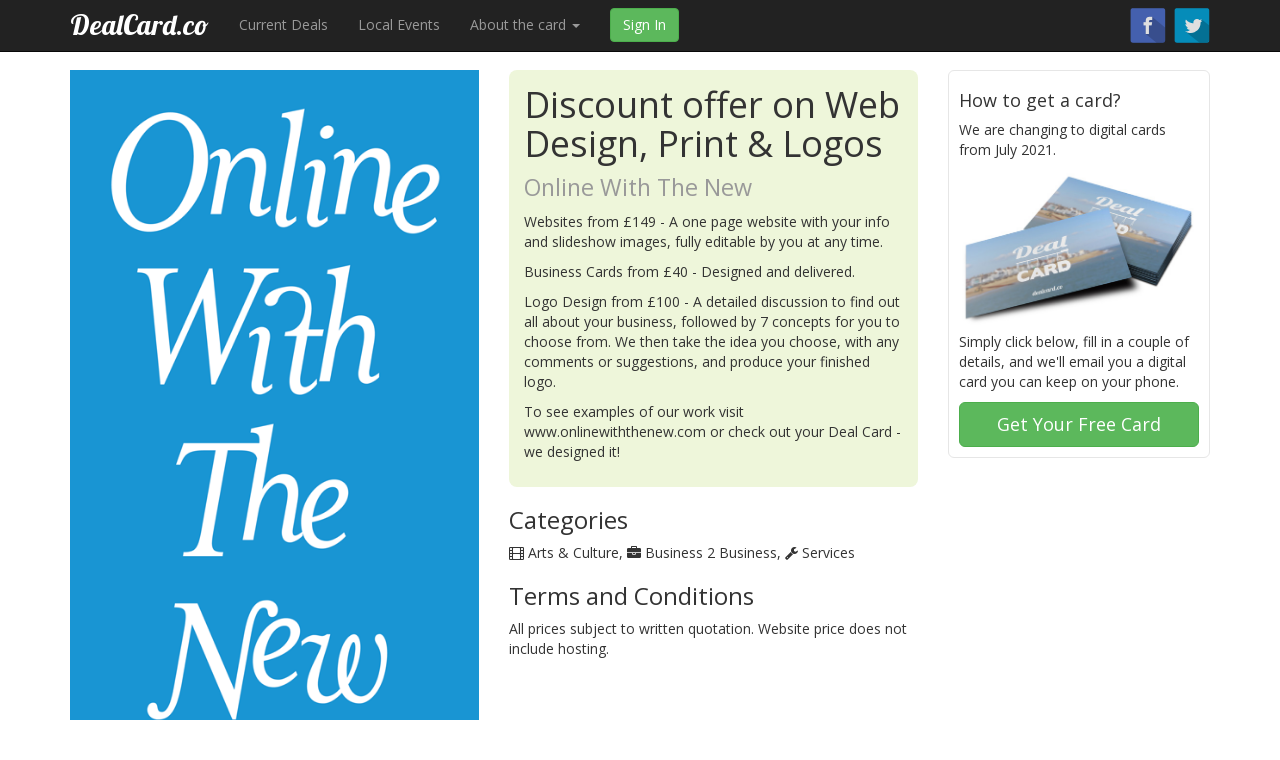

--- FILE ---
content_type: text/html; charset=utf-8
request_url: https://dealcard.co/deals/online-with-the-new?d=59
body_size: 25736
content:

<!DOCTYPE html>
<html lang="en">
<head><meta charset="utf-8" /><meta http-equiv="X-UA-Compatible" content="IE=edge" /><meta name="viewport" content="width=device-width, initial-scale=1" /><title>
	Discount offer on Web Design, Print &amp; Logos - a deal offered by Online With The New | Deal Card
</title><link href="/assets/css/styles.css" rel="stylesheet" />
    <script src="https://ajax.googleapis.com/ajax/libs/jquery/1.11.0/jquery.min.js"></script>
    <!-- HTML5 Shim and Respond.js IE8 support of HTML5 elements and media queries -->
    <!-- WARNING: Respond.js doesn't work if you view the page via file:// -->
    <!--[if lt IE 8]>
        <link href="/assets/css/ie7.css" rel="stylesheet" />
    <![endif]-->
    <!--[if lt IE 9]>
        <script src="https://oss.maxcdn.com/libs/html5shiv/3.7.0/html5shiv.js"></script>
        <script src="https://oss.maxcdn.com/libs/respond.js/1.4.2/respond.min.js"></script>
        <link href="/assets/css/ie8.css" rel="stylesheet" />
    <![endif]-->
    <link rel="apple-touch-icon" sizes="57x57" href="/apple-touch-icon-57x57.png" /><link rel="apple-touch-icon" sizes="60x60" href="/apple-touch-icon-60x60.png" /><link rel="apple-touch-icon" sizes="72x72" href="/apple-touch-icon-72x72.png" /><link rel="apple-touch-icon" sizes="76x76" href="/apple-touch-icon-76x76.png" /><link rel="apple-touch-icon" sizes="114x114" href="/apple-touch-icon-114x114.png" /><link rel="apple-touch-icon" sizes="120x120" href="/apple-touch-icon-120x120.png" /><link rel="apple-touch-icon" sizes="144x144" href="/apple-touch-icon-144x144.png" /><link rel="apple-touch-icon" sizes="152x152" href="/apple-touch-icon-152x152.png" /><link rel="apple-touch-icon" sizes="180x180" href="/apple-touch-icon-180x180.png" /><link rel="icon" type="image/png" href="/favicon-32x32.png" sizes="32x32" /><link rel="icon" type="image/png" href="/favicon-194x194.png" sizes="194x194" /><link rel="icon" type="image/png" href="/favicon-96x96.png" sizes="96x96" /><link rel="icon" type="image/png" href="/android-chrome-192x192.png" sizes="192x192" /><link rel="icon" type="image/png" href="/favicon-16x16.png" sizes="16x16" /><link rel="manifest" href="/manifest.json" /><meta name="msapplication-TileColor" content="#000000" /><meta name="msapplication-TileImage" content="/mstile-144x144.png" /><meta name="theme-color" content="#ffffff" />
    <meta property="og:image:type" content="image/jpeg">
    <meta property="og:image:width" content="1800">
    <meta property="og:image:height" content="1000">
<meta property="og:image" content="https://dealcard.co/UsedImages/FullScreen_online-with-the-new.png?t=639046933931809603"></meta><meta property="og:title" content="Discount offer on Web Design, Print &amp;amp; Logos - a deal offered by Online With The New | Deal Card"></meta><meta name="description" content="Discount offer on Web Design, Print &amp;amp; Logos - a deal offered by Online With The New on www.dealcard.co"></meta><meta property="og:description" content="Discount offer on Web Design, Print &amp;amp; Logos - a deal offered by Online With The New on www.dealcard.co"></meta></head>
<body id="body" class="businessdeals">
    <form method="post" action="./online-with-the-new?d=59" id="form1">
<div class="aspNetHidden">
<input type="hidden" name="__EVENTTARGET" id="__EVENTTARGET" value="" />
<input type="hidden" name="__EVENTARGUMENT" id="__EVENTARGUMENT" value="" />
<input type="hidden" name="__VIEWSTATE" id="__VIEWSTATE" value="/[base64]/FtZT4Did0z4/z7JwOQ=" />
</div>

<script type="text/javascript">
//<![CDATA[
var theForm = document.forms['form1'];
if (!theForm) {
    theForm = document.form1;
}
function __doPostBack(eventTarget, eventArgument) {
    if (!theForm.onsubmit || (theForm.onsubmit() != false)) {
        theForm.__EVENTTARGET.value = eventTarget;
        theForm.__EVENTARGUMENT.value = eventArgument;
        theForm.submit();
    }
}
//]]>
</script>


<script src="/WebResource.axd?d=HQLhoYUsMspwsEez45ZJuDjT3WOCGt3CBzChBSgspJ12HkV0G7_LL2fsq46e9rfCW4wvgkWQAkfriBnNlkpoilQfHPM1&amp;t=638901807720898773" type="text/javascript"></script>


<script src="/ScriptResource.axd?d=HyRrzjHCua01pAxP3Tje_JRDCBH-h1FGvQ7egMIpzm4YmMmTRB8jLQBr4cIEQdvodDyH7zVs0Ct-S7JC1b3uBSnyoYJUTiT_7rhAD5XjTP-YVwNgovoiwhjw8VVLf-zSDt22SMAhshKJAaDGPLtiu-crUIf29dzrzBRWL_nPyXQRws5B0&amp;t=32e5dfca" type="text/javascript"></script>
<script src="/ScriptResource.axd?d=3_iWMWWCZ9tbsLSEwLckvXGHuJwZ3_5TF9jXlddm8aqgF5g8uU5g_-xkh4j-3Dn3bNwujs8pxCtQrf7xsw0NHFkxeUuLM8iiUalsz1j_n3vUymGAsUtFEmm2xOrnNxO2F3AeljlvwG0DLb65aswnwWf6fuN3J3HbLGFJ1tpyQYkuwAls0&amp;t=32e5dfca" type="text/javascript"></script>
<script src="/ScriptResource.axd?d=CY8Nigab1A7FKvu0OwhHpAktJTbyX6Aga_WqjaDwexJZyt2AFR3gM63aqM2uejzFqnJsIe8u0KFpCKPLfcliI1KEj4WWpwNL-D4Xyy4dLL6AD81hj9nil0FAxqYFIbtn1vipwg2&amp;t=ffffffffc953a54d" type="text/javascript"></script>
<script src="/ScriptResource.axd?d=Via62ae_utIa-0wfbxo-eaFLoLTZd8quPPh7Q7tefyPEfeGL7N2_-2YEk5lF5gfwxCK-Adl_xL09uI08qv8hBybEMSxdibVeudNq_m86IQzoTFvpcx_ZBZsFqg00_g6wOMkWhA2&amp;t=ffffffffc953a54d" type="text/javascript"></script>
<div class="aspNetHidden">

	<input type="hidden" name="__VIEWSTATEGENERATOR" id="__VIEWSTATEGENERATOR" value="5B873144" />
</div>
        <script type="text/javascript">
//<![CDATA[
Sys.WebForms.PageRequestManager._initialize('ctl00$ScriptManager1', 'form1', ['tctl00$ctl00$cp1$pnlModeratePanel','','tctl00$RadAjaxManager1SU','RadAjaxManager1SU'], [], [], 90, 'ctl00');
//]]>
</script>

        <!-- 2020.1.114.40 --><div id="RadAjaxManager1SU">
	<span id="ctl00_RadAjaxManager1" style="display:none;"></span>
</div>
        <nav class="navbar navbar-fixed-top navbar-inverse" role="navigation">
            <div class="container">
                <!-- Brand and toggle get grouped for better mobile display -->
                <div class="navbar-header">
                    <button type="button" class="navbar-toggle" data-toggle="collapse" data-target=".navbar-ex1-collapse">
	                    <span class="sr-only">Toggle navigation</span>
	                    <span class="icon-bar"></span>
	                    <span class="icon-bar"></span>
	                    <span class="icon-bar"></span>
                    </button>
                    <a class="navbar-brand" href="/">DealCard.co</a>
                </div>
                <!-- Collect the nav links, forms, and other content for toggling -->
                <div class="collapse navbar-collapse navbar-ex1-collapse">
                    <ul class="nav navbar-nav">
	                    <li id="deals"><a id="hlDeals" href="/deals">Current Deals</a></li>
	                    <li id="events"><a id="hlEvents" href="/events">Local Events</a></li>
	                    <li class="dropdown">
	                        <a href="#" class="dropdown-toggle" data-toggle="dropdown">About the card <b class="caret"></b></a>
	                        <ul class="dropdown-menu">
		                        <li id="webpage-1"><a id="hlAbout2" href="/about">About the scheme</a></li>
		                        <li id="webpage-27"><a id="hlFAQs2" href="/faq">Frequently Asked Questions</a></li>
		                        <li id="plans"><a id="hlBusinesses" href="/plans">I want to advertise</a></li>
	                        </ul>
	                    </li>
                        
                    </ul>
                    <div class="navbar-form pull-left">
                        <a id="hlLogin" class="btn btn-success" href="/login">Sign In</a>
                    </div>
                    <div class="navbar-form navbar-right visible-lg" role="search">
                        <ul class="social">
                            <li id="pnlFacebook" class="facebook"><a rel="nofollow" href="https://www.facebook.com/pages/The-Deal-Card/501880756601105" target="_blank">Find us on Facebook</a></li>
                            <li id="pnlTwitter" class="twitter"><a rel="nofollow" href="https://twitter.com/dealcardco" target="_blank">Follow us on Twitter</a></li>
                            
                            
                            
                            
                        </ul>
                        <!--<div class="form-group">
	                        <input type="text" class="form-control" placeholder="Search Deals/Businesses">
	                    </div>
	                    <button type="submit" class="btn btn-primary"><i class="fa fa-search"></i></button>-->
                    </div>
                </div><!-- /.navbar-collapse --> 
            </div>	
        </nav>
        
    
    <div class="container page deal">
	    <div class="row">
            <div class="col-md-9">
                <div class="RadAjaxPanel" id="ctl00_ctl00_cp1_pnlModeratePanel">

</div>
                
                <div id="cp1_pnlFeaturedDeal" class="deal-featured">
                    
                    <div class="row">
                        <div class="photos">
                            <a class="image" href="https://dealcard.co/UsedImages/FullScreen_online-with-the-new.png" name="alt" title="" rel="shadowbox[Gallery]"><img src="https://dealcard.co/UsedImages/Deal_online-with-the-new.png" alt="alt" title="" border="0" class="featured-photo" /></a>
                            
                        </div>
                        <div class="col-md-6">
                            <div class="deal-details">
                                <h1 id="cp1_litFeaturedDealTitle">Discount offer on Web Design, Print &amp; Logos <small>Online With The New</small></h1>
                                <div id="cp1_litFeaturedDealDescription"><p>Websites from &#163;149 - A one page website with your info and slideshow images, fully editable by you at any time.</p>

<p>Business Cards from &#163;40 - Designed and delivered.</p>

<p>Logo Design from &#163;100 - A detailed discussion to find out all about your business, followed by 7 concepts for you to choose from. We then take the idea you choose, with any comments or suggestions, and produce your finished logo.</p>

<p>To see examples of our work visit www.onlinewiththenew.com or check out your Deal Card - we designed it!</p>
</div>
                                
                            </div>
                            
                                    <h3>Categories</h3>
                                    <p class="category-tags">
                                
                                    <span><i class="fa fa-film"></i> Arts & Culture</span>
                                
                                    <span><i class="fa fa-briefcase"></i> Business 2 Business</span>
                                
                                    <span><i class="fa fa-wrench"></i> Services</span>
                                
                                    </p>
                                
                            <h3 id="cp1_litFeaturedDealTermsTitle">Terms and Conditions</h3>
                            <div id="cp1_litFeaturedDealTerms"><p>All prices subject to written quotation. Website price does not include hosting.</p>
</div>
                        </div>
                    </div>
                    <hr class="colorgraph">
                </div>
                <div class="row">
                    <div class="col-xs-12">
                        <h2 id="cp1_litAboutBusinessNameTitle">About Online With The New</h2>
                    </div>                    
                    <div class="business-profile">
                        <div id="cp1_litBusinessProfile"></div>
                        <div class="contact-info">
                            <div class="row">
                                <div class="col-md-6">
                                    <div id="map_canvas" style="width:100%; height:200px;"></div>
                                </div>
                                <div class="col-md-6">
                                    <h4>Contact Details</h4>
                                    <p id="cp1_litBusinessPhone"><i class="fa fa-fw fa-phone"></i> 01304367559</p>
                                    <p id="cp1_litBusinessMobile"><i class="fa fa-fw fa-mobile-phone"></i> 07759155142</p>
                                    <p id="cp1_litBusinessWebsite" class="b-email"><i class="fa fa-fw fa-globe"></i> <a href="http://www.onlinewiththenew.com" target="_blank" title="Visit www.onlinewiththenew.com" rel="nofollow">www.onlinewiththenew.com</a></p>
                                    <p id="cp1_litBusinessAddress"><i class="fa fa-fw fa-envelope"></i> 4 Norman Street, Dover, CT179RS, Kent, United Kingdom</p>
                                </div>
                            </div>
                        </div>
                        <div id="cp1_pnlStreetview">
	
                            <div id="street_canvas" style="width:100%; height:200px;"></div>
                        
</div>
                    </div>
                    <div class="business-gallery">
                        
                        
                    </div>
                </div>
                <!--Display other deals here (when 'multiple deals for VIP members' feature available)-->
                <hr class="colorgraph">
                <div class="row">
                    <div class="col-xs-12">
                        <h4>Disclaimer</h4>
                        <p id="cp1_litDisclaimer">The content for this deal is supplied by Online With The New and Deal Card hold no responsibility for its content or accuracy in accordance with our terms and conditions.</p>
                    </div>
                </div>
            </div>
            <div class="sidebar">
                
<div class="get-card">
    <h4>How to get a card?</h4>
    <p>We are changing to digital cards from July 2021.</p>
    <img src="/images/Card-Mockup.jpg" />
    <p>Simply click below, fill in a couple of details, and we'll email you a digital card you can keep on your phone.</p>
    <a id="cp1_GetCard_hlSignUp" class="btn btn-lg btn-block btn-success" href="/signup">Get Your Free Card</a>
</div>
            </div>
	    </div>
	</div>

        <footer>
            <div id="footer" class="container">
		        <div class="row">
                    <div class="ft ft-business">
                        <h4>Do you run a business in Deal?</h4>
                        <p>Join dozens of local businesses pulling together to keep Deal thriving.</p>
                        <p><em>Deal Card is free to join and it only takes 15 minutes!</em></p>
                        <p><a id="hlBusinessSignUp" class="btn btn-lg btn-primary" href="/plans">Get Started Now</a></p>
                    </div>
                    <div class="ft ft-events">
                        <h4>Are you involved in a local event?</h4>
                        <p>DealCard.co now lists local events, it's free to list any event.</p>
                        <p><a id="hlNewEventFooter" class="btn btn-lg btn-primary" href="/event-details">Submit an Event</a></p>
                    </div>
                    <div class="ft ft-twitter">
                        <h4>Latest Tweet <small><a href="https://twitter.com/dealcardco" target="_blank">See more</a></small></h4>
                        <a class="twitter-timeline" data-dnt="true" href="https://twitter.com/dealcardco" data-widget-id="460773254836137985" data-tweet-limit="1" data-chrome="noheader nofooter noborders noscrollbar transparent">Tweets by @dealcardco</a>
                    </div>
                    <div class="ft ft-links">
                        <h4>Need Help?</h4>
                        <ul>
                               <li><i class="fa fa-fw fa-envelope"></i> <a href="mailto:support@dealcard.co">support@dealcard.co</a></li>
                        </ul>
                        <h4>Useful and Legal Stuff</h4>
                        <ul>
                            <li><a id="hlAbout" href="/about">About </a></li>
                            <li><a id="hlFAQs" href="/faq">Frequently Asked Questions</a></li>
                            <li><a id="hlTerms" href="/terms">Terms of Use</a></li>
                            <li><a id="hlPrivacy" href="/privacy">Privacy Policy</a></li>
                            <li><a id="hlCookie" href="/cookies">Cookie Policy</a></li>
                        </ul>
                    </div>
                </div>
                

                <div class="row copyright">
                    <div class="col-xs-12">
                       <small>Website created and run by volunteers at <a target="_blank" href="http://mtstudios.net">mtstudios ltd.</a></small>
                    </div>
                </div>
            </div>
        </footer>
    

<script type="text/javascript">
//<![CDATA[
Sys.Application.add_init(function() {
    $create(Telerik.Web.UI.RadAjaxManager, {"_updatePanels":"","ajaxSettings":[{InitControlID : "cp1_pnlModerate",UpdatedControls : [{ControlID:"cp1_pnlModerate",PanelID:""}]}],"clientEvents":{OnRequestStart:"",OnResponseEnd:""},"defaultLoadingPanelID":"","enableAJAX":true,"enableHistory":false,"links":[],"styles":[],"uniqueID":"ctl00$RadAjaxManager1","updatePanelsRenderMode":1}, null, null, $get("ctl00_RadAjaxManager1"));
});
//]]>
</script>
</form>
    <script src="/assets/plugins/bootstrap/dist/js/bootstrap.js"></script>
    <script src="/assets/js/Utilities.js"></script>
    <script>!function (d, s, id) { var js, fjs = d.getElementsByTagName(s)[0], p = /^http:/.test(d.location) ? 'http' : 'https'; if (!d.getElementById(id)) { js = d.createElement(s); js.id = id; js.src = p + "://platform.twitter.com/widgets.js"; fjs.parentNode.insertBefore(js, fjs); } }(document, "script", "twitter-wjs");</script>
    
    <script type="text/javascript" src="http://maps.google.com/maps/api/js?key=AIzaSyBsQiQjMNHxaq5EB_IiEQ5F58b1aYf_lmU"></script>
    <div id="scripts_pnlScriptStreetview">
	
        <script type="text/javascript">
            var map
            var panorama

            function initialize() {
                var property = new google.maps.LatLng(51.1270299, 1.3084764);
                var view = new google.maps.LatLng(0, 0);
            
                var mapOptions = {
                    center: property,
                    zoom: 16,
                    mapTypeId: google.maps.MapTypeId.ROADMAP
                };
                map = new google.maps.Map(document.getElementById('map_canvas'), mapOptions);
            
                var marker = new google.maps.Marker({
                    position: property, 
                    draggable: true,
                    map: map
                });
            
                var panoramaOptions = {
                    position: view,
                    pov: {
                        heading: 0,
                        pitch: 0
                    }
                };
                panorama = new google.maps.StreetViewPanorama(document.getElementById('street_canvas'), panoramaOptions);
                map.setStreetView(panorama);
            }
            google.maps.event.addDomListener(window, 'load', initialize);
        </script>
    
</div>
    
    <script src="/assets/plugins/image-lightbox/js/imagelightbox.min.js"></script>
    <script>
        $(function () {
            var activityIndicatorOn = function () {
                $('<div id="imagelightbox-loading"><div></div></div>').appendTo('body');
            },
		    activityIndicatorOff = function () {
			    $('#imagelightbox-loading').remove();
		    },

		    overlayOn = function () {
			    $('<div id="imagelightbox-overlay"></div>').appendTo('body');
		    },
		    overlayOff = function () {
			    $('#imagelightbox-overlay').remove();
		    },

		    closeButtonOn = function (instance) {
			    $('<a href="#" id="imagelightbox-close">Close</a>').appendTo('body').on('click touchend', function () { $(this).remove(); instance.quitImageLightbox(); return false; });
		    },
		    closeButtonOff = function () {
			    $('#imagelightbox-close').remove();
		    };

            var instance = $('a.image').imageLightbox({
                onStart: function () { overlayOn(); closeButtonOn(instance); },
                onEnd: function () { overlayOff(); closeButtonOff(); activityIndicatorOff(); },
                onLoadStart: function () { activityIndicatorOn(); },
                onLoadEnd: function () { activityIndicatorOff(); }
            });
        });
    </script>

    <script>
        $(function () {
            App.init(); // initlayout and core plugins

            var docHeight = $(window).height();
            var footerHeight = $('footer').height();
            var footerTop = $('footer').position().top + footerHeight;
            if (footerTop < docHeight) {
                $('footer').css('margin-top', (docHeight - footerTop + 30) + 'px');
            }
        });
    </script>
    <script src="/assets/js/placeholders.min.js"></script>
     <!-- Google tag (gtag.js) -->
    <script async src="https://www.googletagmanager.com/gtag/js?id=G-G84Q9GQPWY"></script>
    <script>
        window.dataLayer = window.dataLayer || [];
        function gtag() { dataLayer.push(arguments); }
        gtag('js', new Date());

        gtag('config', 'G-G84Q9GQPWY');
    </script>
    <script type="text/javascript">
        var $buoop = {};
        $buoop.ol = window.onload;
        window.onload = function () {
            try { if ($buoop.ol) $buoop.ol(); } catch (e) { }
            var e = document.createElement("script");
            e.setAttribute("type", "text/javascript");
            e.setAttribute("src", "//browser-update.org/update.js");
            document.body.appendChild(e);
        }
    </script> 
</body>
</html>


--- FILE ---
content_type: application/javascript
request_url: https://dealcard.co/assets/js/Utilities.js
body_size: 2029
content:
function permaReplace(argSource, argTarget) {
    if ($(argTarget).val()=="") {
        $(argSource).bind("keyup keydown keypress click", function () { $(argTarget).val(this.value.replace(/[^a-z0-9\s]/gi, '').replace(/[_\s]/g, '-').toLowerCase()); })
    }
}
// Show/Hide filters on RadGrid's (assumes RadGrid has ID=RadGrid1)
function showFilters() {
    $find("ctl00_cp1_RadGrid1").get_masterTableView().showFilterItem();
}
function hideFilters() {
    $find("ctl00_cp1_RadGrid1").get_masterTableView().hideFilterItem();
}
function OnGridCreated(sender, eventArgs) {
    hideFilters(sender, eventArgs);
}
function hideGridFilters(sender, eventArgs) {
    var str = $("#cftext").text();
    if (str == "Show Search Filters") {
        hideFilters();
    }
}
function showGridFilters(sender, eventArgs) {
    var str = $("#cftext").text();
    if (str == "Show Search Filters") {
        $('#cftext').text('Hide Search Filters');
        showFilters();
    }
}
function changeFilters(sender, eventArgs) {
    var str = $("#cftext").text();
    if (str == "Show Search Filters") {
        showFilters();
        $('#cftext').text('Hide Search Filters');
    }
    else {
        hideFilters();
        $('#cftext').text('Show Search Filters');
    }
}

var App = function () {
    // Set active navigation - look up the body class and match to the list item id
    var handleActiveNavigation = function () {
        try {
            var navItem = $("body").attr("data-nav");
            var panel = $('nav');
            $('li#' + navItem, panel).addClass("active");
            if ($('li#' + navItem, panel).parent().parent().get(0).tagName.toLowerCase() == "li") {
                $('li#' + navItem, panel).parent().parent().addClass("active");
                if ($('li#' + navItem, panel).parent().parent().parent().parent().get(0).tagName.toLowerCase() == "li") {
                    $('li#' + navItem, panel).parent().parent().parent().parent().addClass("active");
                }
            }
        } catch (err) { } //Handle errors here
    }

    return {
        init: function () {
            handleActiveNavigation();
        }
    };

}();

--- FILE ---
content_type: application/javascript
request_url: https://dealcard.co/assets/js/placeholders.min.js
body_size: 5211
content:
/* Placeholders.js v3.0.2 */
(function (t) { "use strict"; function e(t, e, r) { return t.addEventListener ? t.addEventListener(e, r, !1) : t.attachEvent ? t.attachEvent("on" + e, r) : void 0 } function r(t, e) { var r, n; for (r = 0, n = t.length; n > r; r++) if (t[r] === e) return !0; return !1 } function n(t, e) { var r; t.createTextRange ? (r = t.createTextRange(), r.move("character", e), r.select()) : t.selectionStart && (t.focus(), t.setSelectionRange(e, e)) } function a(t, e) { try { return t.type = e, !0 } catch (r) { return !1 } } t.Placeholders = { Utils: { addEventListener: e, inArray: r, moveCaret: n, changeType: a } } })(this), function (t) { "use strict"; function e() { } function r() { try { return document.activeElement } catch (t) { } } function n(t, e) { var r, n, a = !!e && t.value !== e, u = t.value === t.getAttribute(V); return (a || u) && "true" === t.getAttribute(P) ? (t.removeAttribute(P), t.value = t.value.replace(t.getAttribute(V), ""), t.className = t.className.replace(R, ""), n = t.getAttribute(z), parseInt(n, 10) >= 0 && (t.setAttribute("maxLength", n), t.removeAttribute(z)), r = t.getAttribute(D), r && (t.type = r), !0) : !1 } function a(t) { var e, r, n = t.getAttribute(V); return "" === t.value && n ? (t.setAttribute(P, "true"), t.value = n, t.className += " " + I, r = t.getAttribute(z), r || (t.setAttribute(z, t.maxLength), t.removeAttribute("maxLength")), e = t.getAttribute(D), e ? t.type = "text" : "password" === t.type && K.changeType(t, "text") && t.setAttribute(D, "password"), !0) : !1 } function u(t, e) { var r, n, a, u, i, l, o; if (t && t.getAttribute(V)) e(t); else for (a = t ? t.getElementsByTagName("input") : f, u = t ? t.getElementsByTagName("textarea") : h, r = a ? a.length : 0, n = u ? u.length : 0, o = 0, l = r + n; l > o; o++) i = r > o ? a[o] : u[o - r], e(i) } function i(t) { u(t, n) } function l(t) { u(t, a) } function o(t) { return function () { b && t.value === t.getAttribute(V) && "true" === t.getAttribute(P) ? K.moveCaret(t, 0) : n(t) } } function c(t) { return function () { a(t) } } function s(t) { return function (e) { return A = t.value, "true" === t.getAttribute(P) && A === t.getAttribute(V) && K.inArray(C, e.keyCode) ? (e.preventDefault && e.preventDefault(), !1) : void 0 } } function d(t) { return function () { n(t, A), "" === t.value && (t.blur(), K.moveCaret(t, 0)) } } function v(t) { return function () { t === r() && t.value === t.getAttribute(V) && "true" === t.getAttribute(P) && K.moveCaret(t, 0) } } function g(t) { return function () { i(t) } } function p(t) { t.form && (T = t.form, "string" == typeof T && (T = document.getElementById(T)), T.getAttribute(U) || (K.addEventListener(T, "submit", g(T)), T.setAttribute(U, "true"))), K.addEventListener(t, "focus", o(t)), K.addEventListener(t, "blur", c(t)), b && (K.addEventListener(t, "keydown", s(t)), K.addEventListener(t, "keyup", d(t)), K.addEventListener(t, "click", v(t))), t.setAttribute(j, "true"), t.setAttribute(V, x), (b || t !== r()) && a(t) } var f, h, b, m, A, y, E, x, L, T, S, N, w, B = ["text", "search", "url", "tel", "email", "password", "number", "textarea"], C = [27, 33, 34, 35, 36, 37, 38, 39, 40, 8, 46], k = "#ccc", I = "placeholdersjs", R = RegExp("(?:^|\\s)" + I + "(?!\\S)"), V = "data-placeholder-value", P = "data-placeholder-active", D = "data-placeholder-type", U = "data-placeholder-submit", j = "data-placeholder-bound", q = "data-placeholder-focus", Q = "data-placeholder-live", z = "data-placeholder-maxlength", F = document.createElement("input"), G = document.getElementsByTagName("head")[0], H = document.documentElement, J = t.Placeholders, K = J.Utils; if (J.nativeSupport = void 0 !== F.placeholder, !J.nativeSupport) { for (f = document.getElementsByTagName("input"), h = document.getElementsByTagName("textarea"), b = "false" === H.getAttribute(q), m = "false" !== H.getAttribute(Q), y = document.createElement("style"), y.type = "text/css", E = document.createTextNode("." + I + " { color:" + k + "; }"), y.styleSheet ? y.styleSheet.cssText = E.nodeValue : y.appendChild(E), G.insertBefore(y, G.firstChild), w = 0, N = f.length + h.length; N > w; w++) S = f.length > w ? f[w] : h[w - f.length], x = S.attributes.placeholder, x && (x = x.nodeValue, x && K.inArray(B, S.type) && p(S)); L = setInterval(function () { for (w = 0, N = f.length + h.length; N > w; w++) S = f.length > w ? f[w] : h[w - f.length], x = S.attributes.placeholder, x ? (x = x.nodeValue, x && K.inArray(B, S.type) && (S.getAttribute(j) || p(S), (x !== S.getAttribute(V) || "password" === S.type && !S.getAttribute(D)) && ("password" === S.type && !S.getAttribute(D) && K.changeType(S, "text") && S.setAttribute(D, "password"), S.value === S.getAttribute(V) && (S.value = x), S.setAttribute(V, x)))) : S.getAttribute(P) && (n(S), S.removeAttribute(V)); m || clearInterval(L) }, 100) } K.addEventListener(t, "beforeunload", function () { J.disable() }), J.disable = J.nativeSupport ? e : i, J.enable = J.nativeSupport ? e : l }(this), function (t) { "use strict"; var e = t.fn.val, r = t.fn.prop; Placeholders.nativeSupport || (t.fn.val = function (t) { var r = e.apply(this, arguments), n = this.eq(0).data("placeholder-value"); return void 0 === t && this.eq(0).data("placeholder-active") && r === n ? "" : r }, t.fn.prop = function (t, e) { return void 0 === e && this.eq(0).data("placeholder-active") && "value" === t ? "" : r.apply(this, arguments) }) }(jQuery);